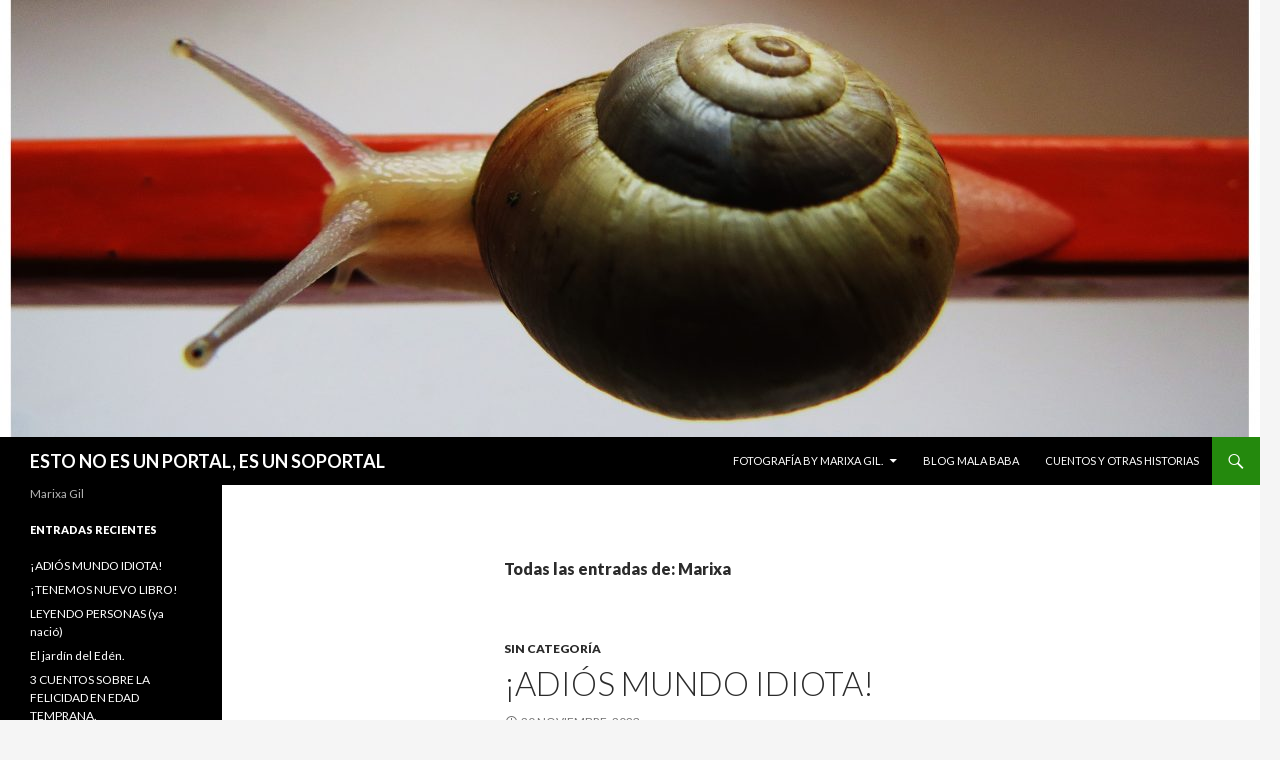

--- FILE ---
content_type: text/html; charset=UTF-8
request_url: https://www.marixa.com/wp/?author=1
body_size: 20686
content:
<!DOCTYPE html>
<!--[if IE 7]>
<html class="ie ie7" lang="es">
<![endif]-->
<!--[if IE 8]>
<html class="ie ie8" lang="es">
<![endif]-->
<!--[if !(IE 7) & !(IE 8)]><!-->
<html lang="es">
<!--<![endif]-->
<head>
	<meta charset="UTF-8">
	<meta name="viewport" content="width=device-width">
	<title>Marixa | ESTO NO ES UN PORTAL, ES UN SOPORTAL</title>
	<link rel="profile" href="http://gmpg.org/xfn/11">
	<link rel="pingback" href="https://www.marixa.com/wp/xmlrpc.php">
	<!--[if lt IE 9]>
	<script src="https://www.marixa.com/wp/wp-content/themes/twentyfourteen/js/html5.js"></script>
	<![endif]-->
	<meta name='robots' content='max-image-preview:large' />
<link rel='dns-prefetch' href='//fonts.googleapis.com' />
<link rel="alternate" type="application/rss+xml" title="ESTO NO ES UN PORTAL, ES UN SOPORTAL &raquo; Feed" href="https://www.marixa.com/wp/?feed=rss2" />
<link rel="alternate" type="application/rss+xml" title="ESTO NO ES UN PORTAL, ES UN SOPORTAL &raquo; Feed de los comentarios" href="https://www.marixa.com/wp/?feed=comments-rss2" />
<link rel="alternate" type="application/rss+xml" title="ESTO NO ES UN PORTAL, ES UN SOPORTAL &raquo; Feed de entradas de Marixa" href="https://www.marixa.com/wp/?feed=rss2&#038;author=1" />
<script type="text/javascript">
window._wpemojiSettings = {"baseUrl":"https:\/\/s.w.org\/images\/core\/emoji\/14.0.0\/72x72\/","ext":".png","svgUrl":"https:\/\/s.w.org\/images\/core\/emoji\/14.0.0\/svg\/","svgExt":".svg","source":{"concatemoji":"https:\/\/www.marixa.com\/wp\/wp-includes\/js\/wp-emoji-release.min.js?ver=6.3.7"}};
/*! This file is auto-generated */
!function(i,n){var o,s,e;function c(e){try{var t={supportTests:e,timestamp:(new Date).valueOf()};sessionStorage.setItem(o,JSON.stringify(t))}catch(e){}}function p(e,t,n){e.clearRect(0,0,e.canvas.width,e.canvas.height),e.fillText(t,0,0);var t=new Uint32Array(e.getImageData(0,0,e.canvas.width,e.canvas.height).data),r=(e.clearRect(0,0,e.canvas.width,e.canvas.height),e.fillText(n,0,0),new Uint32Array(e.getImageData(0,0,e.canvas.width,e.canvas.height).data));return t.every(function(e,t){return e===r[t]})}function u(e,t,n){switch(t){case"flag":return n(e,"\ud83c\udff3\ufe0f\u200d\u26a7\ufe0f","\ud83c\udff3\ufe0f\u200b\u26a7\ufe0f")?!1:!n(e,"\ud83c\uddfa\ud83c\uddf3","\ud83c\uddfa\u200b\ud83c\uddf3")&&!n(e,"\ud83c\udff4\udb40\udc67\udb40\udc62\udb40\udc65\udb40\udc6e\udb40\udc67\udb40\udc7f","\ud83c\udff4\u200b\udb40\udc67\u200b\udb40\udc62\u200b\udb40\udc65\u200b\udb40\udc6e\u200b\udb40\udc67\u200b\udb40\udc7f");case"emoji":return!n(e,"\ud83e\udef1\ud83c\udffb\u200d\ud83e\udef2\ud83c\udfff","\ud83e\udef1\ud83c\udffb\u200b\ud83e\udef2\ud83c\udfff")}return!1}function f(e,t,n){var r="undefined"!=typeof WorkerGlobalScope&&self instanceof WorkerGlobalScope?new OffscreenCanvas(300,150):i.createElement("canvas"),a=r.getContext("2d",{willReadFrequently:!0}),o=(a.textBaseline="top",a.font="600 32px Arial",{});return e.forEach(function(e){o[e]=t(a,e,n)}),o}function t(e){var t=i.createElement("script");t.src=e,t.defer=!0,i.head.appendChild(t)}"undefined"!=typeof Promise&&(o="wpEmojiSettingsSupports",s=["flag","emoji"],n.supports={everything:!0,everythingExceptFlag:!0},e=new Promise(function(e){i.addEventListener("DOMContentLoaded",e,{once:!0})}),new Promise(function(t){var n=function(){try{var e=JSON.parse(sessionStorage.getItem(o));if("object"==typeof e&&"number"==typeof e.timestamp&&(new Date).valueOf()<e.timestamp+604800&&"object"==typeof e.supportTests)return e.supportTests}catch(e){}return null}();if(!n){if("undefined"!=typeof Worker&&"undefined"!=typeof OffscreenCanvas&&"undefined"!=typeof URL&&URL.createObjectURL&&"undefined"!=typeof Blob)try{var e="postMessage("+f.toString()+"("+[JSON.stringify(s),u.toString(),p.toString()].join(",")+"));",r=new Blob([e],{type:"text/javascript"}),a=new Worker(URL.createObjectURL(r),{name:"wpTestEmojiSupports"});return void(a.onmessage=function(e){c(n=e.data),a.terminate(),t(n)})}catch(e){}c(n=f(s,u,p))}t(n)}).then(function(e){for(var t in e)n.supports[t]=e[t],n.supports.everything=n.supports.everything&&n.supports[t],"flag"!==t&&(n.supports.everythingExceptFlag=n.supports.everythingExceptFlag&&n.supports[t]);n.supports.everythingExceptFlag=n.supports.everythingExceptFlag&&!n.supports.flag,n.DOMReady=!1,n.readyCallback=function(){n.DOMReady=!0}}).then(function(){return e}).then(function(){var e;n.supports.everything||(n.readyCallback(),(e=n.source||{}).concatemoji?t(e.concatemoji):e.wpemoji&&e.twemoji&&(t(e.twemoji),t(e.wpemoji)))}))}((window,document),window._wpemojiSettings);
</script>
<style type="text/css">
img.wp-smiley,
img.emoji {
	display: inline !important;
	border: none !important;
	box-shadow: none !important;
	height: 1em !important;
	width: 1em !important;
	margin: 0 0.07em !important;
	vertical-align: -0.1em !important;
	background: none !important;
	padding: 0 !important;
}
</style>
	<link rel='stylesheet' id='wp-block-library-css' href='https://www.marixa.com/wp/wp-includes/css/dist/block-library/style.min.css?ver=6.3.7' type='text/css' media='all' />
<style id='classic-theme-styles-inline-css' type='text/css'>
/*! This file is auto-generated */
.wp-block-button__link{color:#fff;background-color:#32373c;border-radius:9999px;box-shadow:none;text-decoration:none;padding:calc(.667em + 2px) calc(1.333em + 2px);font-size:1.125em}.wp-block-file__button{background:#32373c;color:#fff;text-decoration:none}
</style>
<style id='global-styles-inline-css' type='text/css'>
body{--wp--preset--color--black: #000000;--wp--preset--color--cyan-bluish-gray: #abb8c3;--wp--preset--color--white: #ffffff;--wp--preset--color--pale-pink: #f78da7;--wp--preset--color--vivid-red: #cf2e2e;--wp--preset--color--luminous-vivid-orange: #ff6900;--wp--preset--color--luminous-vivid-amber: #fcb900;--wp--preset--color--light-green-cyan: #7bdcb5;--wp--preset--color--vivid-green-cyan: #00d084;--wp--preset--color--pale-cyan-blue: #8ed1fc;--wp--preset--color--vivid-cyan-blue: #0693e3;--wp--preset--color--vivid-purple: #9b51e0;--wp--preset--gradient--vivid-cyan-blue-to-vivid-purple: linear-gradient(135deg,rgba(6,147,227,1) 0%,rgb(155,81,224) 100%);--wp--preset--gradient--light-green-cyan-to-vivid-green-cyan: linear-gradient(135deg,rgb(122,220,180) 0%,rgb(0,208,130) 100%);--wp--preset--gradient--luminous-vivid-amber-to-luminous-vivid-orange: linear-gradient(135deg,rgba(252,185,0,1) 0%,rgba(255,105,0,1) 100%);--wp--preset--gradient--luminous-vivid-orange-to-vivid-red: linear-gradient(135deg,rgba(255,105,0,1) 0%,rgb(207,46,46) 100%);--wp--preset--gradient--very-light-gray-to-cyan-bluish-gray: linear-gradient(135deg,rgb(238,238,238) 0%,rgb(169,184,195) 100%);--wp--preset--gradient--cool-to-warm-spectrum: linear-gradient(135deg,rgb(74,234,220) 0%,rgb(151,120,209) 20%,rgb(207,42,186) 40%,rgb(238,44,130) 60%,rgb(251,105,98) 80%,rgb(254,248,76) 100%);--wp--preset--gradient--blush-light-purple: linear-gradient(135deg,rgb(255,206,236) 0%,rgb(152,150,240) 100%);--wp--preset--gradient--blush-bordeaux: linear-gradient(135deg,rgb(254,205,165) 0%,rgb(254,45,45) 50%,rgb(107,0,62) 100%);--wp--preset--gradient--luminous-dusk: linear-gradient(135deg,rgb(255,203,112) 0%,rgb(199,81,192) 50%,rgb(65,88,208) 100%);--wp--preset--gradient--pale-ocean: linear-gradient(135deg,rgb(255,245,203) 0%,rgb(182,227,212) 50%,rgb(51,167,181) 100%);--wp--preset--gradient--electric-grass: linear-gradient(135deg,rgb(202,248,128) 0%,rgb(113,206,126) 100%);--wp--preset--gradient--midnight: linear-gradient(135deg,rgb(2,3,129) 0%,rgb(40,116,252) 100%);--wp--preset--font-size--small: 13px;--wp--preset--font-size--medium: 20px;--wp--preset--font-size--large: 36px;--wp--preset--font-size--x-large: 42px;--wp--preset--spacing--20: 0.44rem;--wp--preset--spacing--30: 0.67rem;--wp--preset--spacing--40: 1rem;--wp--preset--spacing--50: 1.5rem;--wp--preset--spacing--60: 2.25rem;--wp--preset--spacing--70: 3.38rem;--wp--preset--spacing--80: 5.06rem;--wp--preset--shadow--natural: 6px 6px 9px rgba(0, 0, 0, 0.2);--wp--preset--shadow--deep: 12px 12px 50px rgba(0, 0, 0, 0.4);--wp--preset--shadow--sharp: 6px 6px 0px rgba(0, 0, 0, 0.2);--wp--preset--shadow--outlined: 6px 6px 0px -3px rgba(255, 255, 255, 1), 6px 6px rgba(0, 0, 0, 1);--wp--preset--shadow--crisp: 6px 6px 0px rgba(0, 0, 0, 1);}:where(.is-layout-flex){gap: 0.5em;}:where(.is-layout-grid){gap: 0.5em;}body .is-layout-flow > .alignleft{float: left;margin-inline-start: 0;margin-inline-end: 2em;}body .is-layout-flow > .alignright{float: right;margin-inline-start: 2em;margin-inline-end: 0;}body .is-layout-flow > .aligncenter{margin-left: auto !important;margin-right: auto !important;}body .is-layout-constrained > .alignleft{float: left;margin-inline-start: 0;margin-inline-end: 2em;}body .is-layout-constrained > .alignright{float: right;margin-inline-start: 2em;margin-inline-end: 0;}body .is-layout-constrained > .aligncenter{margin-left: auto !important;margin-right: auto !important;}body .is-layout-constrained > :where(:not(.alignleft):not(.alignright):not(.alignfull)){max-width: var(--wp--style--global--content-size);margin-left: auto !important;margin-right: auto !important;}body .is-layout-constrained > .alignwide{max-width: var(--wp--style--global--wide-size);}body .is-layout-flex{display: flex;}body .is-layout-flex{flex-wrap: wrap;align-items: center;}body .is-layout-flex > *{margin: 0;}body .is-layout-grid{display: grid;}body .is-layout-grid > *{margin: 0;}:where(.wp-block-columns.is-layout-flex){gap: 2em;}:where(.wp-block-columns.is-layout-grid){gap: 2em;}:where(.wp-block-post-template.is-layout-flex){gap: 1.25em;}:where(.wp-block-post-template.is-layout-grid){gap: 1.25em;}.has-black-color{color: var(--wp--preset--color--black) !important;}.has-cyan-bluish-gray-color{color: var(--wp--preset--color--cyan-bluish-gray) !important;}.has-white-color{color: var(--wp--preset--color--white) !important;}.has-pale-pink-color{color: var(--wp--preset--color--pale-pink) !important;}.has-vivid-red-color{color: var(--wp--preset--color--vivid-red) !important;}.has-luminous-vivid-orange-color{color: var(--wp--preset--color--luminous-vivid-orange) !important;}.has-luminous-vivid-amber-color{color: var(--wp--preset--color--luminous-vivid-amber) !important;}.has-light-green-cyan-color{color: var(--wp--preset--color--light-green-cyan) !important;}.has-vivid-green-cyan-color{color: var(--wp--preset--color--vivid-green-cyan) !important;}.has-pale-cyan-blue-color{color: var(--wp--preset--color--pale-cyan-blue) !important;}.has-vivid-cyan-blue-color{color: var(--wp--preset--color--vivid-cyan-blue) !important;}.has-vivid-purple-color{color: var(--wp--preset--color--vivid-purple) !important;}.has-black-background-color{background-color: var(--wp--preset--color--black) !important;}.has-cyan-bluish-gray-background-color{background-color: var(--wp--preset--color--cyan-bluish-gray) !important;}.has-white-background-color{background-color: var(--wp--preset--color--white) !important;}.has-pale-pink-background-color{background-color: var(--wp--preset--color--pale-pink) !important;}.has-vivid-red-background-color{background-color: var(--wp--preset--color--vivid-red) !important;}.has-luminous-vivid-orange-background-color{background-color: var(--wp--preset--color--luminous-vivid-orange) !important;}.has-luminous-vivid-amber-background-color{background-color: var(--wp--preset--color--luminous-vivid-amber) !important;}.has-light-green-cyan-background-color{background-color: var(--wp--preset--color--light-green-cyan) !important;}.has-vivid-green-cyan-background-color{background-color: var(--wp--preset--color--vivid-green-cyan) !important;}.has-pale-cyan-blue-background-color{background-color: var(--wp--preset--color--pale-cyan-blue) !important;}.has-vivid-cyan-blue-background-color{background-color: var(--wp--preset--color--vivid-cyan-blue) !important;}.has-vivid-purple-background-color{background-color: var(--wp--preset--color--vivid-purple) !important;}.has-black-border-color{border-color: var(--wp--preset--color--black) !important;}.has-cyan-bluish-gray-border-color{border-color: var(--wp--preset--color--cyan-bluish-gray) !important;}.has-white-border-color{border-color: var(--wp--preset--color--white) !important;}.has-pale-pink-border-color{border-color: var(--wp--preset--color--pale-pink) !important;}.has-vivid-red-border-color{border-color: var(--wp--preset--color--vivid-red) !important;}.has-luminous-vivid-orange-border-color{border-color: var(--wp--preset--color--luminous-vivid-orange) !important;}.has-luminous-vivid-amber-border-color{border-color: var(--wp--preset--color--luminous-vivid-amber) !important;}.has-light-green-cyan-border-color{border-color: var(--wp--preset--color--light-green-cyan) !important;}.has-vivid-green-cyan-border-color{border-color: var(--wp--preset--color--vivid-green-cyan) !important;}.has-pale-cyan-blue-border-color{border-color: var(--wp--preset--color--pale-cyan-blue) !important;}.has-vivid-cyan-blue-border-color{border-color: var(--wp--preset--color--vivid-cyan-blue) !important;}.has-vivid-purple-border-color{border-color: var(--wp--preset--color--vivid-purple) !important;}.has-vivid-cyan-blue-to-vivid-purple-gradient-background{background: var(--wp--preset--gradient--vivid-cyan-blue-to-vivid-purple) !important;}.has-light-green-cyan-to-vivid-green-cyan-gradient-background{background: var(--wp--preset--gradient--light-green-cyan-to-vivid-green-cyan) !important;}.has-luminous-vivid-amber-to-luminous-vivid-orange-gradient-background{background: var(--wp--preset--gradient--luminous-vivid-amber-to-luminous-vivid-orange) !important;}.has-luminous-vivid-orange-to-vivid-red-gradient-background{background: var(--wp--preset--gradient--luminous-vivid-orange-to-vivid-red) !important;}.has-very-light-gray-to-cyan-bluish-gray-gradient-background{background: var(--wp--preset--gradient--very-light-gray-to-cyan-bluish-gray) !important;}.has-cool-to-warm-spectrum-gradient-background{background: var(--wp--preset--gradient--cool-to-warm-spectrum) !important;}.has-blush-light-purple-gradient-background{background: var(--wp--preset--gradient--blush-light-purple) !important;}.has-blush-bordeaux-gradient-background{background: var(--wp--preset--gradient--blush-bordeaux) !important;}.has-luminous-dusk-gradient-background{background: var(--wp--preset--gradient--luminous-dusk) !important;}.has-pale-ocean-gradient-background{background: var(--wp--preset--gradient--pale-ocean) !important;}.has-electric-grass-gradient-background{background: var(--wp--preset--gradient--electric-grass) !important;}.has-midnight-gradient-background{background: var(--wp--preset--gradient--midnight) !important;}.has-small-font-size{font-size: var(--wp--preset--font-size--small) !important;}.has-medium-font-size{font-size: var(--wp--preset--font-size--medium) !important;}.has-large-font-size{font-size: var(--wp--preset--font-size--large) !important;}.has-x-large-font-size{font-size: var(--wp--preset--font-size--x-large) !important;}
.wp-block-navigation a:where(:not(.wp-element-button)){color: inherit;}
:where(.wp-block-post-template.is-layout-flex){gap: 1.25em;}:where(.wp-block-post-template.is-layout-grid){gap: 1.25em;}
:where(.wp-block-columns.is-layout-flex){gap: 2em;}:where(.wp-block-columns.is-layout-grid){gap: 2em;}
.wp-block-pullquote{font-size: 1.5em;line-height: 1.6;}
</style>
<link rel='stylesheet' id='twentyfourteen-lato-css' href='https://fonts.googleapis.com/css?family=Lato%3A300%2C400%2C700%2C900%2C300italic%2C400italic%2C700italic&#038;subset=latin%2Clatin-ext' type='text/css' media='all' />
<link rel='stylesheet' id='genericons-css' href='https://www.marixa.com/wp/wp-content/themes/twentyfourteen/genericons/genericons.css?ver=3.0.3' type='text/css' media='all' />
<link rel='stylesheet' id='twentyfourteen-style-css' href='https://www.marixa.com/wp/wp-content/themes/twentyfourteen/style.css?ver=6.3.7' type='text/css' media='all' />
<!--[if lt IE 9]>
<link rel='stylesheet' id='twentyfourteen-ie-css' href='https://www.marixa.com/wp/wp-content/themes/twentyfourteen/css/ie.css?ver=20131205' type='text/css' media='all' />
<![endif]-->
<script type='text/javascript' src='https://www.marixa.com/wp/wp-includes/js/jquery/jquery.min.js?ver=3.7.0' id='jquery-core-js'></script>
<script type='text/javascript' src='https://www.marixa.com/wp/wp-includes/js/jquery/jquery-migrate.min.js?ver=3.4.1' id='jquery-migrate-js'></script>
<link rel="https://api.w.org/" href="https://www.marixa.com/wp/index.php?rest_route=/" /><link rel="alternate" type="application/json" href="https://www.marixa.com/wp/index.php?rest_route=/wp/v2/users/1" /><link rel="EditURI" type="application/rsd+xml" title="RSD" href="https://www.marixa.com/wp/xmlrpc.php?rsd" />
<meta name="generator" content="WordPress 6.3.7" />
<style type="text/css">.recentcomments a{display:inline !important;padding:0 !important;margin:0 !important;}</style></head>

<body class="archive author author-admin author-1 header-image list-view full-width">
<div id="page" class="hfeed site">
		<div id="site-header">
		<a href="https://www.marixa.com/wp/" rel="home">
			<img src="https://www.marixa.com/wp/wp-content/uploads/2016/02/cropped-IMG_0464-1.jpg" width="1260" height="437" alt="ESTO NO ES UN PORTAL, ES UN SOPORTAL">
		</a>
	</div>
	
	<header id="masthead" class="site-header" role="banner">
		<div class="header-main">
			<h1 class="site-title"><a href="https://www.marixa.com/wp/" rel="home">ESTO NO ES UN PORTAL, ES UN SOPORTAL</a></h1>

			<div class="search-toggle">
				<a href="#search-container" class="screen-reader-text" aria-expanded="false" aria-controls="search-container">Buscar</a>
			</div>

			<nav id="primary-navigation" class="site-navigation primary-navigation" role="navigation">
				<button class="menu-toggle">Menú principal</button>
				<a class="screen-reader-text skip-link" href="#content">Saltar al contenido</a>
				<div class="menu-para-no-perderse-container"><ul id="primary-menu" class="nav-menu"><li id="menu-item-721" class="menu-item menu-item-type-taxonomy menu-item-object-category menu-item-has-children menu-item-721"><a href="https://www.marixa.com/wp/?cat=12">FOTOGRAFÍA by Marixa Gil.</a>
<ul class="sub-menu">
	<li id="menu-item-13" class="menu-item menu-item-type-post_type menu-item-object-page menu-item-13"><a href="https://www.marixa.com/wp/?page_id=10">Si quieres ocultar algo&#8230; ¡Ponlo a la vista de todos!</a></li>
</ul>
</li>
<li id="menu-item-722" class="menu-item menu-item-type-taxonomy menu-item-object-category menu-item-722"><a href="https://www.marixa.com/wp/?cat=10">BLOG MALA BABA</a></li>
<li id="menu-item-723" class="menu-item menu-item-type-taxonomy menu-item-object-category menu-item-723"><a href="https://www.marixa.com/wp/?cat=5">Cuentos y otras historias</a></li>
</ul></div>			</nav>
		</div>

		<div id="search-container" class="search-box-wrapper hide">
			<div class="search-box">
				<form role="search" method="get" class="search-form" action="https://www.marixa.com/wp/">
				<label>
					<span class="screen-reader-text">Buscar:</span>
					<input type="search" class="search-field" placeholder="Buscar &hellip;" value="" name="s" />
				</label>
				<input type="submit" class="search-submit" value="Buscar" />
			</form>			</div>
		</div>
	</header><!-- #masthead -->

	<div id="main" class="site-main">

	<section id="primary" class="content-area">
		<div id="content" class="site-content" role="main">

			
			<header class="archive-header">
				<h1 class="archive-title">
					Todas las entradas de:  Marixa				</h1>
							</header><!-- .archive-header -->

			
<article id="post-946" class="post-946 post type-post status-publish format-standard hentry category-sin-categoria">
	
	<header class="entry-header">
				<div class="entry-meta">
			<span class="cat-links"><a href="https://www.marixa.com/wp/?cat=1" rel="category">Sin categoría</a></span>
		</div>
		<h1 class="entry-title"><a href="https://www.marixa.com/wp/?p=946" rel="bookmark">¡ADIÓS MUNDO IDIOTA!</a></h1>
		<div class="entry-meta">
			<span class="entry-date"><a href="https://www.marixa.com/wp/?p=946" rel="bookmark"><time class="entry-date" datetime="2023-11-20T18:28:13+00:00">20 noviembre, 2023</time></a></span> <span class="byline"><span class="author vcard"><a class="url fn n" href="https://www.marixa.com/wp/?author=1" rel="author">Marixa</a></span></span>		</div><!-- .entry-meta -->
	</header><!-- .entry-header -->

		<div class="entry-content">
		
<p>Nueva novela, 2023</p>



<p class="has-medium-font-size">¿Qué ocurre cuando una mañana decides suicidarte y lo consigues a medias? ¿Qué hace el destino cuando sacas a pasear al perro y te encuentras con un suicida? ¿Qué cambios das a tu vida para que sea una epifanía?<br>Esta historia es la de un grupo de personas que quedan conectados por un suceso que es un prodigio, que les unirá haciendo que todo a su alrededor cambie.<br>Altea ya no será la misma.<br>Alguna coincidencia con la realidad es pura casualidad, pero si quieres, puedes venir e ir descubriendo los lugares, los que existen y los que quedan por revelar.</p>



<p>¿Qué voy a decir de algo que hice con ilusión? pues que es un libro para entretener, para ver que se puede cambiar y siempre a mejor. Es una aventura que ocurre en mí pueblo, Altea, dónde lo mágico se hace cotidiano y no para dejar de serlo, más bien acompañar la vida de estos personajes. </p>



<p>Empieza con una consecuencia, una de las muchas que da la soledad, y ocurre un prodigio de todo inesperado; continúa con un empuje, un saltar barreras y desde ahí, todo corre y les hace cambiar y sobre todo, dejan de estar solos para unirse en algo que será grande, muy grande. </p>



<p>Lo podéis encontrar en la librería BOU, al lado de la Casa de Cultura, aquí en Altea y si estás cerca puedes animarte a venir a la presentación que será el día 1 de diciembre a las 19,30 h. en el Pepos Café, en Tapó de la Llimera, 1, también aquí, en el pueblo. Estaremos encantados si venís. </p>



<p>También se vende en Amazon, en dos versiones, papel o Kindle, en éste formato se puede leer algún capítulo inicial. Os dejo la dirección por si estáis interesados, si clicáis en la imagen os lleva a la web. </p>



<p></p>



<p><a href="https://www.amazon.es/%C2%A1ADI%C3%93S-MUNDO-IDIOTA-Marixa-Gil/dp/B0CFCJ693L">https://www.amazon.es/%C2%A1ADI%C3%93S-MUNDO-IDIOTA-Marixa-Gil/dp/B0CFCJ693L</a></p>
	</div><!-- .entry-content -->
	
	</article><!-- #post-## -->

<article id="post-942" class="post-942 post type-post status-publish format-standard hentry category-sin-categoria">
	
	<header class="entry-header">
				<div class="entry-meta">
			<span class="cat-links"><a href="https://www.marixa.com/wp/?cat=1" rel="category">Sin categoría</a></span>
		</div>
		<h1 class="entry-title"><a href="https://www.marixa.com/wp/?p=942" rel="bookmark">¡TENEMOS NUEVO LIBRO!</a></h1>
		<div class="entry-meta">
			<span class="entry-date"><a href="https://www.marixa.com/wp/?p=942" rel="bookmark"><time class="entry-date" datetime="2023-11-20T18:12:53+00:00">20 noviembre, 2023</time></a></span> <span class="byline"><span class="author vcard"><a class="url fn n" href="https://www.marixa.com/wp/?author=1" rel="author">Marixa</a></span></span>		</div><!-- .entry-meta -->
	</header><!-- .entry-header -->

		<div class="entry-content">
		
<p>¡ADIÓS MUNDO IDIOTA! </p>



<figure class="wp-block-image size-large"><a href="https://www.marixa.com/wp/wp-content/uploads/2023/11/adiosportada2-copia-copia.jpg"><img decoding="async" fetchpriority="high" width="689" height="1024" src="https://www.marixa.com/wp/wp-content/uploads/2023/11/adiosportada2-copia-copia-689x1024.jpg" alt="" class="wp-image-944" srcset="https://www.marixa.com/wp/wp-content/uploads/2023/11/adiosportada2-copia-copia-689x1024.jpg 689w, https://www.marixa.com/wp/wp-content/uploads/2023/11/adiosportada2-copia-copia-202x300.jpg 202w, https://www.marixa.com/wp/wp-content/uploads/2023/11/adiosportada2-copia-copia.jpg 713w" sizes="(max-width: 689px) 100vw, 689px" /></a></figure>
	</div><!-- .entry-content -->
	
	</article><!-- #post-## -->

<article id="post-934" class="post-934 post type-post status-publish format-standard hentry category-sin-categoria">
	
	<header class="entry-header">
				<div class="entry-meta">
			<span class="cat-links"><a href="https://www.marixa.com/wp/?cat=1" rel="category">Sin categoría</a></span>
		</div>
		<h1 class="entry-title"><a href="https://www.marixa.com/wp/?p=934" rel="bookmark">LEYENDO PERSONAS (ya nació)</a></h1>
		<div class="entry-meta">
			<span class="entry-date"><a href="https://www.marixa.com/wp/?p=934" rel="bookmark"><time class="entry-date" datetime="2022-11-19T08:48:20+00:00">19 noviembre, 2022</time></a></span> <span class="byline"><span class="author vcard"><a class="url fn n" href="https://www.marixa.com/wp/?author=1" rel="author">Marixa</a></span></span>		</div><!-- .entry-meta -->
	</header><!-- .entry-header -->

		<div class="entry-content">
		
<p>Y los relatos, se agruparon, releyeron y se hicieron libro. </p>



<p>Leyendo Personas es un recopilatorio de treinta y tres relatos con historias de vida. Las protagonistas son mujeres a las que he &#8220;leído&#8221; mientras me tomaba un café. Algunas son un poco inquietantes, la lucha siempre lo es, pero a pesar de las adversidades, todas tienen el empuje, la fuerza, todas intentan salir adelante. Son poderosas las mujeres.  </p>



<figure class="wp-block-embed-amazon-kindle wp-block-embed is-type-rich is-provider-amazon"><div class="wp-block-embed__wrapper">
<iframe title="LEYENDO PERSONAS" type="text/html" width="474" height="550" frameborder="0" allowfullscreen style="max-width:100%" src="https://leer.amazon.es/kp/card?preview=inline&#038;linkCode=kpd&#038;ref_=k4w_oembed_WY4rquZCwKxIdj&#038;asin=B0BM3VQD7L&#038;tag=kpembed-20"></iframe>
</div><figcaption>Se puede adquirir en el modo que más te guste. Muchas gracias. </figcaption></figure>
	</div><!-- .entry-content -->
	
	</article><!-- #post-## -->

<article id="post-931" class="post-931 post type-post status-publish format-standard hentry category-casi-na">
	
	<header class="entry-header">
				<div class="entry-meta">
			<span class="cat-links"><a href="https://www.marixa.com/wp/?cat=9" rel="category">casi ná.</a></span>
		</div>
		<h1 class="entry-title"><a href="https://www.marixa.com/wp/?p=931" rel="bookmark">El jardín del Edén.</a></h1>
		<div class="entry-meta">
			<span class="entry-date"><a href="https://www.marixa.com/wp/?p=931" rel="bookmark"><time class="entry-date" datetime="2022-05-15T16:55:01+00:00">15 mayo, 2022</time></a></span> <span class="byline"><span class="author vcard"><a class="url fn n" href="https://www.marixa.com/wp/?author=1" rel="author">Marixa</a></span></span>		</div><!-- .entry-meta -->
	</header><!-- .entry-header -->

		<div class="entry-content">
		
<p>Recuerdo los días en que pasaba por delante de una verja.
Esquivaba algunas puntas que se rompieron y como cuchillos marcaban los brazos
o rasgaban las ropas de los despistados. Nunca me apeteció entrar en el solar
baldío, lleno como estaba de escombros, sin mayor estética que la de un
abandono. </p>



<p>Un día antes de navidad, alguien puso unas telas roídas,
dejó de interesarme el hueco. Alguien había ido rematando los rotos y ya no
parecía un invernadero del temido Tétanos. </p>



<p>Pasó el triste invierno y en la primavera, el caminó se
iluminó de olor, aquel espacio, ahora protegido, empezaba a ser un deseo. </p>



<p>Una tarde, antes de las tres, busqué un hueco por donde
colarme. La entrada cerrada con un alambre no daba invitaciones, me costó, me
rasgué, le vi los ojos al veneno, pero no me importaba nada, mi saliva siempre
tuvo poderes curativos, mientras me cantará el &#8220;Curita Sana&#8221; </p>



<p>Allí, al otro lado, reventando por la explosión&#8230; miles de
flores alfombraban un espacio donde las viejas vigas y los ladrillos rotos
habían pasado a ser parte del jardín del Edén entre basuras. Nunca supe quien
lo hizo, ni si se hizo solo, como un enfado al abandono. </p>



<p>Esa tarde el colegio estaba detrás de una verja oxidada,
desconocida aula, sin más maestro que el olor; la bronca del ciego, al día
siguiente, estaba asegurada.</p>
	</div><!-- .entry-content -->
	
	</article><!-- #post-## -->

<article id="post-918" class="post-918 post type-post status-publish format-standard hentry category-cortos">
	
	<header class="entry-header">
				<div class="entry-meta">
			<span class="cat-links"><a href="https://www.marixa.com/wp/?cat=7" rel="category">Cortos</a></span>
		</div>
		<h1 class="entry-title"><a href="https://www.marixa.com/wp/?p=918" rel="bookmark">3 CUENTOS SOBRE LA FELICIDAD EN EDAD TEMPRANA.</a></h1>
		<div class="entry-meta">
			<span class="entry-date"><a href="https://www.marixa.com/wp/?p=918" rel="bookmark"><time class="entry-date" datetime="2020-05-18T23:23:59+00:00">18 mayo, 2020</time></a></span> <span class="byline"><span class="author vcard"><a class="url fn n" href="https://www.marixa.com/wp/?author=1" rel="author">Marixa</a></span></span>		</div><!-- .entry-meta -->
	</header><!-- .entry-header -->

		<div class="entry-content">
		
<p>Voy a escribir un cuento para niños&#8230;<br>Título: LA FELICIDAD ESTABA EN EL INTERIOR 1.0<br>Erase una vez un niño que abrió los ojos. Vio lo que había a su alrededor&#8230; el sudor de su padre, las bragas de su madre, la ley o el cielo contaminado&#8230; Sintió miedo y se murió.<br>Fin. </p>



<p>Voy a escribir un cuento para niños&#8230;<br>Título: LA FELICIDAD ESTABA EN EL INTERIOR 1.1<br>Erase una vez un niño que no abrió los ojos. No vio lo que había a su alrededor&#8230; el candor de su padre, las ganas de su madre, la leyenda o el cielo iluminado&#8230; Sintió miedo y se despertó. <br>Fin. </p>



<p> Voy a escribir un cuento para niños&#8230;<br>Título: LA FELICIDAD ESTABA EN EL INTERIOR 1.2<br>Erase una vez un montón de niños, que no abrieron los ojos. No vieron lo que había a su alrededor&#8230; el candor de todos los padres, menos uno, aquel que sudaba: las ganas de las madres que tenían bragas, la leyenda de las leyes o el cielo iluminado, casi de color naranja por la contaminación&#8230; Sintieron miedo y unos despertaron; no todos tuvieron a bien, los más revolucionarios ya estaban muertos antes de nacer.<br>Fin. </p>
	</div><!-- .entry-content -->
	
	</article><!-- #post-## -->

<article id="post-859" class="post-859 post type-post status-publish format-standard hentry category-fotografia-by-marixa-gil category-sin-categoria">
	
	<header class="entry-header">
				<div class="entry-meta">
			<span class="cat-links"><a href="https://www.marixa.com/wp/?cat=12" rel="category">FOTOGRAFÍA by Marixa Gil.</a>, <a href="https://www.marixa.com/wp/?cat=1" rel="category">Sin categoría</a></span>
		</div>
		<h1 class="entry-title"><a href="https://www.marixa.com/wp/?p=859" rel="bookmark">FOTOGRAFÍAS ALTEA by MARIXA GIL</a></h1>
		<div class="entry-meta">
			<span class="entry-date"><a href="https://www.marixa.com/wp/?p=859" rel="bookmark"><time class="entry-date" datetime="2019-01-15T00:27:52+00:00">15 enero, 2019</time></a></span> <span class="byline"><span class="author vcard"><a class="url fn n" href="https://www.marixa.com/wp/?author=1" rel="author">Marixa</a></span></span>		</div><!-- .entry-meta -->
	</header><!-- .entry-header -->

		<div class="entry-content">
		
<figure class="wp-block-image"><img decoding="async" width="1024" height="768" src="http://www.marixa.com/wp/wp-content/uploads/2019/01/12-1024x768.jpg" alt="" class="wp-image-860" srcset="https://www.marixa.com/wp/wp-content/uploads/2019/01/12-1024x768.jpg 1024w, https://www.marixa.com/wp/wp-content/uploads/2019/01/12-300x225.jpg 300w, https://www.marixa.com/wp/wp-content/uploads/2019/01/12-768x576.jpg 768w" sizes="(max-width: 1024px) 100vw, 1024px" /><figcaption>En el elemento dulce. Madre e hija posan. <br><br></figcaption></figure>



<figure class="wp-block-image"><img decoding="async" loading="lazy" width="1024" height="683" src="http://www.marixa.com/wp/wp-content/uploads/2019/01/altea31-1024x683.jpg" alt="Cuando las nubes bajan a ser mar..." class="wp-image-861" srcset="https://www.marixa.com/wp/wp-content/uploads/2019/01/altea31-1024x683.jpg 1024w, https://www.marixa.com/wp/wp-content/uploads/2019/01/altea31-300x200.jpg 300w, https://www.marixa.com/wp/wp-content/uploads/2019/01/altea31-768x512.jpg 768w" sizes="(max-width: 1024px) 100vw, 1024px" /><figcaption>Cuando las nubes bajan a ser mar…</figcaption></figure>



<figure class="wp-block-image"><img decoding="async" loading="lazy" width="1024" height="683" src="http://www.marixa.com/wp/wp-content/uploads/2019/01/DSCN3245-1024x683.jpg" alt=" Las piedras no paran al mar." class="wp-image-862" srcset="https://www.marixa.com/wp/wp-content/uploads/2019/01/DSCN3245-1024x683.jpg 1024w, https://www.marixa.com/wp/wp-content/uploads/2019/01/DSCN3245-300x200.jpg 300w, https://www.marixa.com/wp/wp-content/uploads/2019/01/DSCN3245-768x512.jpg 768w" sizes="(max-width: 1024px) 100vw, 1024px" /><figcaption>Las piedras no paran al mar.</figcaption></figure>



<figure class="wp-block-image"><img decoding="async" loading="lazy" width="1024" height="683" src="http://www.marixa.com/wp/wp-content/uploads/2019/01/DSCN6961-1024x683.jpg" alt="¿Y tu que mar miras?" class="wp-image-863" srcset="https://www.marixa.com/wp/wp-content/uploads/2019/01/DSCN6961-1024x683.jpg 1024w, https://www.marixa.com/wp/wp-content/uploads/2019/01/DSCN6961-300x200.jpg 300w, https://www.marixa.com/wp/wp-content/uploads/2019/01/DSCN6961-768x512.jpg 768w" sizes="(max-width: 1024px) 100vw, 1024px" /><figcaption>¿Y tu que mar miras?</figcaption></figure>



<figure class="wp-block-image"><img decoding="async" loading="lazy" width="1024" height="575" src="http://www.marixa.com/wp/wp-content/uploads/2019/01/10362812_10204485895214023_958418144625798499_o-1024x575.jpg" alt="Los caminos de luna." class="wp-image-864" srcset="https://www.marixa.com/wp/wp-content/uploads/2019/01/10362812_10204485895214023_958418144625798499_o-1024x575.jpg 1024w, https://www.marixa.com/wp/wp-content/uploads/2019/01/10362812_10204485895214023_958418144625798499_o-300x168.jpg 300w, https://www.marixa.com/wp/wp-content/uploads/2019/01/10362812_10204485895214023_958418144625798499_o-768x431.jpg 768w, https://www.marixa.com/wp/wp-content/uploads/2019/01/10362812_10204485895214023_958418144625798499_o.jpg 2048w" sizes="(max-width: 1024px) 100vw, 1024px" /><figcaption>Los caminos de luna.</figcaption></figure>



<figure class="wp-block-image"><img decoding="async" loading="lazy" width="1024" height="683" src="http://www.marixa.com/wp/wp-content/uploads/2019/01/DSCN4760-1024x683.jpg" alt="Cuando el mar el de oro." class="wp-image-865" srcset="https://www.marixa.com/wp/wp-content/uploads/2019/01/DSCN4760-1024x683.jpg 1024w, https://www.marixa.com/wp/wp-content/uploads/2019/01/DSCN4760-300x200.jpg 300w, https://www.marixa.com/wp/wp-content/uploads/2019/01/DSCN4760-768x512.jpg 768w" sizes="(max-width: 1024px) 100vw, 1024px" /><figcaption>Cuando el mar el de oro.</figcaption></figure>



<figure class="wp-block-image"><img decoding="async" loading="lazy" width="1024" height="683" src="http://www.marixa.com/wp/wp-content/uploads/2019/01/DSCN6048-1024x683.jpg" alt="Amanece" class="wp-image-866" srcset="https://www.marixa.com/wp/wp-content/uploads/2019/01/DSCN6048-1024x683.jpg 1024w, https://www.marixa.com/wp/wp-content/uploads/2019/01/DSCN6048-300x200.jpg 300w, https://www.marixa.com/wp/wp-content/uploads/2019/01/DSCN6048-768x512.jpg 768w" sizes="(max-width: 1024px) 100vw, 1024px" /><figcaption>Amanece</figcaption></figure>



<figure class="wp-block-image"><img decoding="async" loading="lazy" width="1024" height="683" src="http://www.marixa.com/wp/wp-content/uploads/2019/01/DSCN7414-1024x683.jpg" alt="Sin remedio, fotografías." class="wp-image-867" srcset="https://www.marixa.com/wp/wp-content/uploads/2019/01/DSCN7414-1024x683.jpg 1024w, https://www.marixa.com/wp/wp-content/uploads/2019/01/DSCN7414-300x200.jpg 300w, https://www.marixa.com/wp/wp-content/uploads/2019/01/DSCN7414-768x512.jpg 768w" sizes="(max-width: 1024px) 100vw, 1024px" /><figcaption>Sin remedio, fotografías.</figcaption></figure>
	</div><!-- .entry-content -->
	
	</article><!-- #post-## -->

<article id="post-854" class="post-854 post type-post status-publish format-standard hentry category-cortos">
	
	<header class="entry-header">
				<div class="entry-meta">
			<span class="cat-links"><a href="https://www.marixa.com/wp/?cat=7" rel="category">Cortos</a></span>
		</div>
		<h1 class="entry-title"><a href="https://www.marixa.com/wp/?p=854" rel="bookmark">LA SUERTE QUE TENÍA</a></h1>
		<div class="entry-meta">
			<span class="entry-date"><a href="https://www.marixa.com/wp/?p=854" rel="bookmark"><time class="entry-date" datetime="2018-04-03T22:33:15+00:00">3 abril, 2018</time></a></span> <span class="byline"><span class="author vcard"><a class="url fn n" href="https://www.marixa.com/wp/?author=1" rel="author">Marixa</a></span></span>		</div><!-- .entry-meta -->
	</header><!-- .entry-header -->

		<div class="entry-content">
		<p>No se dio cuenta de la suerte que tenía hasta que la fue poniendo en una estantería.<br />
Salía temprano a trabajar y por el camino encontraba un amigo que perdía la sonrisa a cada paso que daba; él la recogía con cuidado, se la guardaba y al pasar por la panadería la dejaba salir. El panadero que se enamoraba cada mañana, cosas del olor del pan recién hecho, la recogía con gusto y no podía menos que agradecer el regalo con un caliente bollo. Se lo daba bien envuelto en un pedazo de tela limpia que se mantenía doblado en su bolsillo hasta acabar en la estantería.<br />
Cada retal era en sí un pedazo de suerte, una suerte regalada por una sonrisa encontrada.<br />
Podría ser que en la fábrica hubiera un triste que antes de fichar ya estaba llorando sus desgracias; un trozo de tela con olor a pan secaba cualquier pena. Otro día era la esquina puntiaguda que limpiaba el exceso de carmín de la secretaria, que nunca era una mancha, solo era un exaltamiento del contento de esta por agradar al jefe, al contable, al peón, siempre queriendo agradar y daban igual los excesos, para eso estaba el paño.<br />
A veces se daba el caso de acabar rojo sangre de un mozalbete que en sus correrías había tenido un percance.<br />
Todas estas suertes acababan en la estantería y contaban las historias más sencillas y a la vez más hermosas.<br />
Los doblaba con cuidado y allí los posaba, dándoles a cada uno un número. Tenía también un pequeño cuadernillo que engordaba cada día con las hojas pardas que sobraban de las piezas que trabajaba y que cuidadosamente cosía y cosía, teniendo ya un grueso volumen que contenía la descripción exacta de cada instante en que se había utilizado el pequeño trozo de tela.<br />
La descripción podía ser del momento en que se había calentado, ahí, guardado en su bolsillo, con el calor de una emoción cualquiera; podía tener bien claro cuándo había perdido la identidad de su olor natural, el del pan recién horneado y había pasado a adquirir el de aquel que se había servido de él. Describía las huellas precisas, la mota de polvo quitada de un ojo bello de un compañero despistado, ese que nunca se protegía porque no era cosa de hombres. La gota de sangre que le hacía ser un poco familia del muchacho, aquel con ese olor a jabón de madre que se va perdiendo a medida que el mundo te atrapa.<br />
El amor, el sudor, la pena, la sangre, el pan, todo esto estaba hilado en aquellos pedazos de telas.<br />
¡Qué buena colección tenía!<br />
Un día se levantó y no tenía que volver a la fábrica. No iba a recibir su sonrisa, ni el bollo de pan envuelto en la impoluta tela. La congoja más grande se encontró, una desconocida hasta entonces. La miró durante días y la odió con todas sus fuerzas. La congoja es mala y traicionera, te engaña siempre que puede, y acecha detrás de cada contratiempo.<br />
Leía sus notas sobre la historia de las telas, las miraba, las doblaba y las volvía a doblar, y no pudo más.<br />
Se le ocurrió unirlas y hacer una buena cuerda con ellas. La usó y encontró la libertad que olía a sonrisa recién horneada, y él mismo acabó envuelto en una tela impoluta.</p>
	</div><!-- .entry-content -->
	
	</article><!-- #post-## -->

<article id="post-845" class="post-845 post type-post status-publish format-standard hentry category-cortos">
	
	<header class="entry-header">
				<div class="entry-meta">
			<span class="cat-links"><a href="https://www.marixa.com/wp/?cat=7" rel="category">Cortos</a></span>
		</div>
		<h1 class="entry-title"><a href="https://www.marixa.com/wp/?p=845" rel="bookmark">ENTENDIENDO A LAS PLANTAS</a></h1>
		<div class="entry-meta">
			<span class="entry-date"><a href="https://www.marixa.com/wp/?p=845" rel="bookmark"><time class="entry-date" datetime="2018-02-03T00:25:03+00:00">3 febrero, 2018</time></a></span> <span class="byline"><span class="author vcard"><a class="url fn n" href="https://www.marixa.com/wp/?author=1" rel="author">Marixa</a></span></span>		</div><!-- .entry-meta -->
	</header><!-- .entry-header -->

		<div class="entry-content">
		<p>Imaginé a las plantas de mi balcón hablando de mí, y no a mis espaldas, lo hacían descaradamente a la cara ¿Y cómo lo sé?<br />
Un día caminando por uno de esos caminos de la sorpresa, uno por el que te metes sin pensar y coincide que reconoces el sol o las cuatro nubes que lo bailan y ese muro te suena familiar, y sigues caminando porque tropezaste con una piedra que te hubiese dado las gracias de haber hablado; ellas, las piedras, aman el roce, es por esto que muchas se ponen en el centro de los caminos para que las toques. Tengo entendido que les da puntos frente a otras piedras y que en el futuro serán las que los arqueólogos toquen en primer lugar. A más roces con ellas, más posibilidades de acabar en un museo, incluso salir en televisión.<br />
El camino se hace angosto, como una cintura estrecha, con algunos árboles que también son lo que son, chismosos, y muchas plantas de distintos tipos.<br />
Dicen que todos los caminos conducen a Roma, pero es falso, hay centenares, miles, de caminos que no conducen a ninguna parte en concreto, que solo son vías que alguien hizo, incluso poniendo solo sus pies ahí por una única vez y esa vez, el caminante se siente seguro, pero no es cosa suya, las plantas, las piedras, colaboran para que esto ocurra.<br />
Hay algo con lo que la propia naturaleza no cuenta, nunca lo calcula cuando ve un caminante. Lo ve, se emociona y lanza mensajes de apartarse y todos corren al mandato porque les encanta que por ahí pasen los humanos, aunque sea uno despistado; no cuentan con que hay un momento en que te gusta parar y sentarte en alguna piedra prominente, o un tronco medio limpio, o quizás en el mismo suelo acolchado por hierbas varias que no den la sensación de que te quieren comer.<br />
Me senté en lo que pude, un buen pedrusco de cabeza plana y limpia.<br />
Estaba en lo que se está cuando caminas por un camino de estos, observando y pensando, y no en lo mío, porque algo tiene el campo que te hace pensar en lo otro, que lo mío siempre está rondando, sea en la ciudad o la playa. En el campo una piensa en lo que observa. En la vida de los viejos árboles que siendo como lo del vaso medio lleno o medio vacío, una piensa en que dan sombra o quitan luz, y ellos ahí perennes, viviendo a cámara lenta el devenir de los días. También pienso en las plantas y el modo que tienen de ir ocupando el espacio.<br />
Hay algunas que se lo montan solas, sin otras compañeras alrededor y otras que se mezclan apoyándose unas con otras, diría que casi es algo erótico en el mundo de la botánica, poco estudiado por otra parte.<br />
Estaba mirando un resquicio por el que el sol entraba de rayo y todo parecía más vivo que por los alrededores, y no sé cómo empecé a escuchar.<br />
Qué raro, pensé que les había escuchado, lo volví a pensar y lo deseé con fuerza, ya sabes, esa forma de desear con muchas ganas y que solo tiene dos caminos, se cumple o no se cumple el deseo, pero que al ser con fuerza tienen más probabilidades de cumplirse y se cumplió. Las escuchaba perfectamente.<br />
Hablaban de mí haciendo conjeturas, que si era muy fea, que si vieja, que si con unas hojas lobuladas estaría mejor&#8230; lo que más me molestó es que no paraban de hacer ruidos desagradables, todo para indicar lo mal que olía.<br />
Había una especialmente desagradable, con un tono de voz muy agudo y molesto. No paraba de insultar, a mí y a los que tenía alrededor. Me agaché a ver quién era y cuando la localicé le quité un par de hojas, me las llevé a la nariz y también hice un gesto de asco. La pobre no olía nada mal, al contrario, tenía un agradable perfume y me enternecí, le pedí perdón por haberle quitado las hojas y le dije que para mí ella olía estupendamente.<br />
Me levanté y en voz alta me excusé de lo mal que olía, del poco cuidado que tenía al caminar y de todo aquello que les hubiese podido hacer en detrimento de su condición.<br />
Una que parecía muy salvaje, así como espigada, me hizo un gesto de esos que de tener mano hubiera sido una peineta. Quizás esto no lo vi, solo lo imaginé.<br />
Sé que las plantas en general están muy enfadadas por el poco respeto que les tenemos, ni se valoran, ni se les tiene en estima. Somos capaces de llamarles &#8220;malas hierbas&#8221; o de encerrarlas en macetas y no digo nada cuando nos las comemos con esa alegría&#8230; Llegará un día que todos sientan que las plantas también son &#8220;personas&#8221; más que nada porque tienen personalidad y desde luego, hablan.<br />
El lenguaje de las plantas es, no es castellano, ni francés, o chino, las plantas hablan con tonos inaudibles para nosotros, y creo que se entienden entre ellas porque hay una red que les une, que por mucho que estén dispersas la tierra les sirve de antena o algo así.<br />
Me fui caminando despacio, mirando al suelo cada vez que ponía el pie y pidiendo perdón todo el rato. Casi agradecí pisar la brea del suelo.<br />
En la carretera iba calibrando todo lo que había escuchado, nada bueno, ni tampoco algo que nos diese una solución. Ellas esperan su momento y llegará, lo cubrirán todo. Los árboles, a pesar de sus proporciones, son menos valorados que las plantas pequeñas, pero también tienen su parcela de poder; creen que su lenguaje está más perfeccionado, porque con las raíces cubren más espacio.<br />
Lo de que nos las comamos les sienta muy mal, ellas no se comen a nadie y crecen igualmente y creen, a ciencia cierta, la de ellas, que el día en que nosotros, los humanos y los animales, empecemos a vivir del sol, del agua y como mucho de la tierra, entonces, solo entonces, seremos dignos de llamarnos naturales y ser parte de la naturaleza misma.<br />
Estoy en el balcón y las escucho. Estas pobres que están secuestradas por mí, se han vuelto cotillas, han aprendido muchas de nuestras costumbres, aunque las entienden muy mal o simplemente no las comprenden. No les he dicho que les percibo en su hablar, pero sé cuándo quieren agua y cuando me he pasado, que no les gusta que esté fría y que las flores que dan son de obligado cumplimiento, que de ser por ellas no lo harían.<br />
“Así, verde, es la vida” dicen de forma habitual, y también que huelo mal&#8230; </p>
	</div><!-- .entry-content -->
	
	</article><!-- #post-## -->

<article id="post-809" class="post-809 post type-post status-publish format-standard hentry category-cuentos-y-otras-historias">
	
	<header class="entry-header">
				<div class="entry-meta">
			<span class="cat-links"><a href="https://www.marixa.com/wp/?cat=5" rel="category">Cuentos y otras historias</a></span>
		</div>
		<h1 class="entry-title"><a href="https://www.marixa.com/wp/?p=809" rel="bookmark">EL CALLEJÓN DEL OLVIDO</a></h1>
		<div class="entry-meta">
			<span class="entry-date"><a href="https://www.marixa.com/wp/?p=809" rel="bookmark"><time class="entry-date" datetime="2017-08-26T23:47:15+00:00">26 agosto, 2017</time></a></span> <span class="byline"><span class="author vcard"><a class="url fn n" href="https://www.marixa.com/wp/?author=1" rel="author">Marixa</a></span></span>		</div><!-- .entry-meta -->
	</header><!-- .entry-header -->

		<div class="entry-content">
		<p>EL CALLEJÓN DEL OLVIDO<br />
No tenía este nombre porque hubiese acontecido un hecho en la antigüedad, era así renombrado por ser esta la realidad de este reducto infecto.<br />
Estaba situado al norte de la población, un lugar donde ni siquiera el verano era capaz de calmar las humedades que lo decoraban, siempre hacía un frío que se te enganchaba al cuerpo y por mucho que quisieras no te lo quitabas de encima hasta bien pasadas unas horas, después de haberte tomado algo caliente o unos vasos de alcohol cualquiera y desde luego, a una milla de ahí.<br />
Recibía este nombre desde el interior de las familias, y estaba prohibido acercarse, ningún muchacho del lugar dejaba que le tentase la hombría el pasar por este lugar, daba igual que alguien te propusiese demostrar la valentía o quedar como un gallina, se quedaban gallinas para siempre porque allí no se podía entrar.<br />
Para hacer un callejón se necesita un par de edificaciones a los lados, aquí las había y no eran especialmente ruinosas; dos viviendas con vecinos normales, gente obrera de la que a veces tenían que ir al auxilio social a por comida o cuando tenían trabajo lo era de sobra y podían organizar fiestas callejeras intempestivas, con bailes y cantos hasta altas horas, pero siempre sin entrar en el callejón.<br />
Las pocas ventanas que daban a él estaban cegadas, nadie las abría jamás y nada había colgado de las cuerdas que, en algún tiempo servían como tendederos de ropa, aquí la ropa se ponía ruinosa, cogiendo un olor a humedad y putrefacción que nadie soportaba.<br />
El callejón del Olvido era un lugar a respetar. No se podía decir que nadie lo utilizase, porque sí se hacía, pero eran personas comidas por la necesidad, por una imperiosa necesidad.<br />
El nombre dado no podía ser más real y cierto, allí se producían casos de verdadero olvido.<br />
Hubo un tiempo en que este lugar era punto de encuentro para los amantes, ahí se escondías de las miradas curiosas y tenían relaciones sexuales sin mayor problema ya que no era recto, tenía cierta forma angular y un par de columnas de la finca de la izquierda que le daba buen cobijo a los que ahí se metían. Muchachos que hacían novillos y llegaban a esconderse en él, gente que vendía cosas ilegales… Incluso una vieja moto destartalada que un vecino dejó con la idea de arreglarla cuando tuviese unas perras.<br />
En esta época no olía tan mal, aunque la humedad ya estaba pendiente de cualquier cosa seca que apareciese, el sol, ni se acercaba a las doce, que es cuando casi nada se puede escapar de su luz.<br />
Un día, al anochecer, llegó la Juana que había quedado con el Manuel. Juana era una muchacha hermosa, por ser joven y estar fresca, y él era un buen chico del barrio, uno que ya empezaba a trabajar y que se veía a sí mismo en la lejanía como un fontanero afamado.<br />
Ella entró rápida, sin mirar atrás, mejor así para no levantar sospechas. Lo buscó en el punto dónde no hacía mucho ya habían sellado el amor &#8220;de para siempre&#8221; que tiene la juventud. Lo vio apoyado en la pared, casi caído. Gritó y corrió a pedir ayuda a los vecinos. Nadie salió, nadie la escuchó o no quisieron escucharle. Zarandeó al hombre que, borracho, dormitaba en la esquina, no se inmutó. Regresó sobre sus pasos para ver si por el otro lado alguien podía ayudar y vio correr calle abajo a los vendedores de droga.<br />
Como pudo, a rastras, sacó al hombre y comprobó que ya estaba muerto. Una cuchillada le había atravesado el corazón. Los gritos de la muchacha se escucharon en todo el barrio y sin remedio los vecinos bajaron a ver el sucedido.<br />
La policía preguntó a Juana si había visto algo y quien estaba en el lugar en esos momentos. No pudo recordar nada, ni siquiera sabía cómo se llamaba, el lugar dónde estaba o quien era el fallecido. Pasaron los días y de Juana nada más se supo, algunos decían que deambulaba de un lado a otro con la mirada perdida, sin rumbo y que la familia estaba pensando si era posible meterla en algún centro para locos.<br />
Parecía que la historia de estos dos amantes se había terminado cuando otro cadáver apareció en el mismo lugar, esta vez era el borracho que lo venía frecuentando como parada antes de llegar a su casa. La persona que lo encontró, un obrero que se metía por el callejón para acortar el camino a casa, ya no trabajó más, tampoco recordaba nada, ni quien era, o a qué se dedicaba. La policía no daba crédito.<br />
Los vendedores de droga dejaron de ir, demasiados curiosos a la entrada o la salida, demasiados que tampoco se atrevían a cruzar de un lado a otro. Los vecinos, aquellos que sus ventanas daban a este lugar, se quejaban de los malos olores y unos ruidos extraños que por las noches no les dejaban dormir. Uno cerró, otro tapió, y el paso quedo oscuro para siempre.<br />
El hijo del panadero, por llegar a tiempo al horno, pasó, al salir se encontraba en un estado lamentable. Llevaban días buscándole, y por lo que parecía había estado ahí dentro, sin saber encontrar la salida. No se recuperó, si bien hacía lo que se le mandaba no era el mismo, carecía de la más mínima emoción.<br />
El callejón empezó a ser llamado “del Olvido” Las madres prohibieron a sus hijos el paso y hasta se pidió al ayuntamiento su cierre, cosa que no sucedió porque no estaba previsto que las tonterías de los vecinos fuesen a cargo de las arcas públicas.<br />
La gente ni siquiera pasaba cerca, se cruzaban de calle; tanto miedo le cogieron al lugar que la idea de aparcar ahí el coche y así cerrar la entrada fue truncada porque rara era la semana que no salía una persona que había querido ver, o conocer, o lo mismo sentir lo que les pasó a los otros y la encontraban hecha un pingajo, como un fantasma mudo, uno que no era capaz de decir lo que había visto o sentido en este maldito lugar.<br />
Al principio todos se alejaron, queriendo no saber, como si así el agujero negro que tenían cerca se fuese a terminar; la gente seguía pasando, entrando como personas, saliendo sin memoria y sin sentimientos.<br />
Cada vez había más personas que entraban al callejón, casi todos por la noche, con lo que para acallar las quejas de los vecinos se colocó un policía municipal, uno que prohibiese la entrada. Fue inútil, él también entró y salió como un muerto en vida más. Ahora se podía ver una procesión de personas entrando y saliendo así.<br />
La ciudad se convirtió en un centro de gentes sin luz, tristes, personas sin memoria de lo que eran, lo que hacían o a la familia que pertenecían. Deambulaban por todas partes, sin rumbo, y como no recordaban que tenían que comer o beber, iban muriendo.<br />
Pocos quedaban sanos y por mucho que quisieran no podían ni pensar en el callejón del Olvido, porque les entraba unas ganas irrefrenables de ir allí y cruzar.<br />
La madre se quedó callada, miro a todos a la cara y les dijo: Ahora ya sabéis porqué no quiero que ninguno vaya por ese callejón ¿lo tenéis claro?<br />
Todos los chiquillos, con los ojos muy abiertos, muertos de miedo, juraron y perjuraron que jamás cruzarían por ese callejón. No solo era el hijo de la Juana, también los primos, los vecinos. Una vez al año, justo cuando el verano acaba, la mujer cuenta a los niños la misma historia y nunca, ninguno de ellos, tuvo la valentía de cruzar por ese lugar. A la mañana siguiente, cuando iban camino al colegio, miraban a los adultos y tenían claro que era una historia verdadera. Esas gentes mayores, con aquellas caras, no podían ser menos que muertos vivientes. </p>
	</div><!-- .entry-content -->
	
	</article><!-- #post-## -->

<article id="post-803" class="post-803 post type-post status-publish format-standard hentry category-cuentos-y-otras-historias">
	
	<header class="entry-header">
				<div class="entry-meta">
			<span class="cat-links"><a href="https://www.marixa.com/wp/?cat=5" rel="category">Cuentos y otras historias</a></span>
		</div>
		<h1 class="entry-title"><a href="https://www.marixa.com/wp/?p=803" rel="bookmark">AQUELLA CARA&#8230;</a></h1>
		<div class="entry-meta">
			<span class="entry-date"><a href="https://www.marixa.com/wp/?p=803" rel="bookmark"><time class="entry-date" datetime="2017-08-25T11:55:28+00:00">25 agosto, 2017</time></a></span> <span class="byline"><span class="author vcard"><a class="url fn n" href="https://www.marixa.com/wp/?author=1" rel="author">Marixa</a></span></span>		</div><!-- .entry-meta -->
	</header><!-- .entry-header -->

		<div class="entry-content">
		<p>Aquella cara&#8230;<br />
Me costó mucho decidirme y en silencio comencé a preguntarle por sus rasgos.<br />
No pareció entenderme, creo que estaba absorto en otras cosas, a lo mejor en algo de mí o de la luna, o quizás le gustasen las sombras que se reflejaban en la pared de la habitación y que parecían no ser, no pertenecer a nadie, porque iban solas de acá para allá, haciendo piruetas o bailes más que de salón.<br />
Le pregunté por las arrugas, pero no por las predominantes, esas que sobresalen cuando sonríe; le preguntaba por las pequeñas, las que casi pasan desapercibidas. Me dijo que las pequeñas, las arrugas, pugnaban por ser cicatrices para tener algo más de prestancia, pero que, en el fondo, solo eran instantes de momentos pasados que había que recordar.<br />
Aquella cara&#8230;<br />
Tenía una frente amplia. No era de esas que se crecen con el tiempo, cuando el pelo se va retirando del mundo y deja que la vista tenga más apertura de campo. Era una frente poderosa, estiraba la piel como nadie lo hacía, en algunos momentos parecía que se iba a romper, que se resquebrajaría de un momento a otro, quizás por las inclemencias del tiempo, o solo ante una duda cualquiera, una sencilla duda, inocente.<br />
Le tocaba la frente como quien toca un huevo de un pájaro que acaba de morir y no hay más, este era el último de su especie a no ser por ese huevo que tocas con la yema del índice esperando que te transmita algo.<br />
Lo que más me gusta es su entrecejo.<br />
El entrecejo es la parte de las cejas dónde poner la respiración. Comienzas amablemente por un lado poblado de alborotados pelos, pareciese que, a pesar de lo que dicen todos, no son las alas de las caras. Y esto lo sé porque lo he tocado, tocado a la vez que visto y oído. Son brazos. Los brazos del que baila, con esa manera que tienen de confundir, que no son alas, son potentes apéndices que vienen a ser el cobijo de una madre. Esos pelillos revoltosos, marcando las diferencias entre lo que podría ser una decencia y un delito. Y se repiten tras la respiración del entrecejo y guardan los ojos, esos grandes pozos que se llenan o vacían según las inclemencias de la vida.<br />
Aquellos ojos&#8230;<br />
Los ojos no los podía tocar. Tendían a cerrarse si me acercaba demasiado. Jugaban al despiste pareciendo los dos iguales, pero no lo eran. Estoy segura de que cuando llegaba mi mano a su cercanía se ponían a hablar, de sus cosas, de mis cosas, de las cosas de ninguno que flotan en el aire para ir aprendiendo a amoldarse a las miradas, sobre todo a las furtivas.<br />
Amaba el pestañeo. Aquí podría decir algo tonto como &#8220;aleteo&#8221; pero no lo parecía, porque sus pestañas eran manos que aplaudían lo que el ojo, sí, el ojo, independientemente uno del otro. Aplaudían lo que veían. El derecho buscaba lo interesante, lo peculiar, mientras que el izquierdo sostenía el roce hasta el cansancio, como no queriendo aplaudir nada. A veces me parecía que la piel de los párpados era de seda salvaje y que en cualquier momento una ráfaga de aire, provocada por mi roce, podría hacerla volar, con las pestañas como plumones desesperados, los que parece se agarren a los lugares dónde se posan, como si pesasen mucho.<br />
Le tocaba las pestañas con cuidado. Sé que sonaban, como un instrumento musical, las pestañas sonaban, cada una con su nota diferente, melódicamente, solo esperando el ritmo causado por el roce. Una vez las soplé, solo por ver qué pasaba. Se enredaron unas con otras. Es costoso desenredar pestañas que no quieren ser desenredadas.<br />
La nariz era napoleónica, merecía un sombrero. Quizás era un embellecimiento de un antiguo faraón del viejo Egipto, y en ocasiones dudé de que fuese un esperpento geográfico escapado de algún mapa infantil hecho con papel maché.<br />
Daba vueltas y más vueltas por ella, subiendo a la cima, imaginando que ponía allí mi bandera por ser única y primera en llegar a lo más alto, para después precipitarme al vacío de una comisura labial bien formada. La nariz no era un impedimento, era una barrera geológica de la caricia, un choque con las estructuras que sostenían unos pasajes suaves a cada lado y que debajo podías tener una playa o un bosque.<br />
Aquellos labios&#8230;<br />
Estos, los labios, eran un infierno. No sabía por dónde empezar, si por la palabra o por las esquinas.<br />
¡Dios! Cómo me gustaban sus labios, tan llenos de vida, tan útiles a la hora de descansar en ellos; me parecían un exquisito filete de ternera roja, o un fruto salvaje de esos que no se sabe nombrar y que podría haber estado en el paraíso y entonces las manzanas no serían el problema.<br />
Aquí me perdía en la locura. Pasaba mi pulgar, descansaban tres de ellos, o dos, y se abrían hacía los lados, lentamente, como no queriendo que esta poesía se terminase y entonces, entonces sonreías, y a mí se me volvía loca la vida y no podía más. Me costaba dejarlos para continuar el camino.<br />
Luego, con las dos manos, recogía la barbilla en un intento de guardar estas sensaciones para quedármelas, para siempre, por siempre, quería tener tu cara en la mía, y sentir el olor que tienen los poros, el aroma de las pestañas al viento, el frescor de las cimas y en su caso la humedad de los huecos.<br />
Y las arrugas todas parecían los mil ríos del Amazonas, secos en la alegría, húmedos en el amor.<br />
Aquella cara, tu cara, pasaba a ser de mi propiedad porque la había absorbido toda entre mis manos. </p>
	</div><!-- .entry-content -->
	
	</article><!-- #post-## -->
	<nav class="navigation paging-navigation" role="navigation">
		<h1 class="screen-reader-text">Ir a las entradas</h1>
		<div class="pagination loop-pagination">
			<span aria-current="page" class="page-numbers current">1</span>
<a class="page-numbers" href="https://www.marixa.com/wp/?paged=2&#038;author=1">2</a>
<span class="page-numbers dots">&hellip;</span>
<a class="page-numbers" href="https://www.marixa.com/wp/?paged=9&#038;author=1">9</a>
<a class="next page-numbers" href="https://www.marixa.com/wp/?paged=2&#038;author=1">Siguiente &rarr;</a>		</div><!-- .pagination -->
	</nav><!-- .navigation -->
	
		</div><!-- #content -->
	</section><!-- #primary -->

<div id="secondary">
		<h2 class="site-description">Marixa Gil</h2>
	
	
		<div id="primary-sidebar" class="primary-sidebar widget-area" role="complementary">
		
		<aside id="recent-posts-2" class="widget widget_recent_entries">
		<h1 class="widget-title">Entradas recientes</h1>
		<ul>
											<li>
					<a href="https://www.marixa.com/wp/?p=946">¡ADIÓS MUNDO IDIOTA!</a>
									</li>
											<li>
					<a href="https://www.marixa.com/wp/?p=942">¡TENEMOS NUEVO LIBRO!</a>
									</li>
											<li>
					<a href="https://www.marixa.com/wp/?p=934">LEYENDO PERSONAS (ya nació)</a>
									</li>
											<li>
					<a href="https://www.marixa.com/wp/?p=931">El jardín del Edén.</a>
									</li>
											<li>
					<a href="https://www.marixa.com/wp/?p=918">3 CUENTOS SOBRE LA FELICIDAD EN EDAD TEMPRANA.</a>
									</li>
					</ul>

		</aside><aside id="search-2" class="widget widget_search"><form role="search" method="get" class="search-form" action="https://www.marixa.com/wp/">
				<label>
					<span class="screen-reader-text">Buscar:</span>
					<input type="search" class="search-field" placeholder="Buscar &hellip;" value="" name="s" />
				</label>
				<input type="submit" class="search-submit" value="Buscar" />
			</form></aside><aside id="archives-2" class="widget widget_archive"><h1 class="widget-title">Archivos</h1>
			<ul>
					<li><a href='https://www.marixa.com/wp/?m=202311'>noviembre 2023</a></li>
	<li><a href='https://www.marixa.com/wp/?m=202211'>noviembre 2022</a></li>
	<li><a href='https://www.marixa.com/wp/?m=202205'>mayo 2022</a></li>
	<li><a href='https://www.marixa.com/wp/?m=202005'>mayo 2020</a></li>
	<li><a href='https://www.marixa.com/wp/?m=201901'>enero 2019</a></li>
	<li><a href='https://www.marixa.com/wp/?m=201804'>abril 2018</a></li>
	<li><a href='https://www.marixa.com/wp/?m=201802'>febrero 2018</a></li>
	<li><a href='https://www.marixa.com/wp/?m=201708'>agosto 2017</a></li>
	<li><a href='https://www.marixa.com/wp/?m=201706'>junio 2017</a></li>
	<li><a href='https://www.marixa.com/wp/?m=201702'>febrero 2017</a></li>
	<li><a href='https://www.marixa.com/wp/?m=201701'>enero 2017</a></li>
	<li><a href='https://www.marixa.com/wp/?m=201611'>noviembre 2016</a></li>
	<li><a href='https://www.marixa.com/wp/?m=201609'>septiembre 2016</a></li>
	<li><a href='https://www.marixa.com/wp/?m=201608'>agosto 2016</a></li>
	<li><a href='https://www.marixa.com/wp/?m=201605'>mayo 2016</a></li>
	<li><a href='https://www.marixa.com/wp/?m=201604'>abril 2016</a></li>
	<li><a href='https://www.marixa.com/wp/?m=201602'>febrero 2016</a></li>
	<li><a href='https://www.marixa.com/wp/?m=201512'>diciembre 2015</a></li>
	<li><a href='https://www.marixa.com/wp/?m=201511'>noviembre 2015</a></li>
	<li><a href='https://www.marixa.com/wp/?m=201509'>septiembre 2015</a></li>
	<li><a href='https://www.marixa.com/wp/?m=201505'>mayo 2015</a></li>
	<li><a href='https://www.marixa.com/wp/?m=201504'>abril 2015</a></li>
	<li><a href='https://www.marixa.com/wp/?m=201503'>marzo 2015</a></li>
	<li><a href='https://www.marixa.com/wp/?m=201502'>febrero 2015</a></li>
	<li><a href='https://www.marixa.com/wp/?m=201501'>enero 2015</a></li>
	<li><a href='https://www.marixa.com/wp/?m=201411'>noviembre 2014</a></li>
	<li><a href='https://www.marixa.com/wp/?m=201410'>octubre 2014</a></li>
	<li><a href='https://www.marixa.com/wp/?m=201408'>agosto 2014</a></li>
	<li><a href='https://www.marixa.com/wp/?m=201407'>julio 2014</a></li>
	<li><a href='https://www.marixa.com/wp/?m=201404'>abril 2014</a></li>
	<li><a href='https://www.marixa.com/wp/?m=201403'>marzo 2014</a></li>
	<li><a href='https://www.marixa.com/wp/?m=201402'>febrero 2014</a></li>
	<li><a href='https://www.marixa.com/wp/?m=201401'>enero 2014</a></li>
	<li><a href='https://www.marixa.com/wp/?m=201311'>noviembre 2013</a></li>
	<li><a href='https://www.marixa.com/wp/?m=201309'>septiembre 2013</a></li>
	<li><a href='https://www.marixa.com/wp/?m=201308'>agosto 2013</a></li>
	<li><a href='https://www.marixa.com/wp/?m=201307'>julio 2013</a></li>
	<li><a href='https://www.marixa.com/wp/?m=201305'>mayo 2013</a></li>
	<li><a href='https://www.marixa.com/wp/?m=201304'>abril 2013</a></li>
	<li><a href='https://www.marixa.com/wp/?m=201302'>febrero 2013</a></li>
	<li><a href='https://www.marixa.com/wp/?m=201212'>diciembre 2012</a></li>
	<li><a href='https://www.marixa.com/wp/?m=201211'>noviembre 2012</a></li>
	<li><a href='https://www.marixa.com/wp/?m=201210'>octubre 2012</a></li>
	<li><a href='https://www.marixa.com/wp/?m=201209'>septiembre 2012</a></li>
			</ul>

			</aside><aside id="pages-2" class="widget widget_pages"><h1 class="widget-title">Páginas</h1>
			<ul>
				<li class="page_item page-item-10"><a href="https://www.marixa.com/wp/?page_id=10">Si quieres ocultar algo&#8230; ¡Ponlo a la vista de todos!</a></li>
			</ul>

			</aside><aside id="linkcat-2" class="widget widget_links"><h1 class="widget-title">Sitios de interés</h1>
	<ul class='xoxo blogroll'>
<li><a href="http://malabab.blogspot.com.es/" rel="me noopener" title="Artículos de opinión, a lo mejor así veo la actualidad." target="_blank">El blog de MALA BABA&#8230; donde me mosqueo a gusto.</a>
Artículos de opinión, a lo mejor así veo la actualidad.</li>
<li><a href="https://twitter.com/LABABAMALA" rel="noopener" title="Mala Baba en Twitter." target="_blank">Mala Baba en Twitter. Un poco como salir al balcón y gritar, solo en 140 caracteres.</a>
Mala Baba en Twitter.</li>
<li><a href="https://www.facebook.com/lacarreta.net" rel="noopener" title="Marixa en Facebook, donde la puerta está abierta a todos." target="_blank">Marixa en Facebook, aquí tengo muchos y buenos amigos.</a>
Marixa en Facebook, donde la puerta está abierta a todos.</li>
<li><a href="http://bacaramanga-bacaramanga.blogspot.com.es/search?updated-min=2009-01-01T00:00:00%2B01:00&#038;updated-max=2010-01-01T00:00:00%2B01:00&#038;max-results=50" rel="noopener" title="Bacaramanga, el país." target="_blank">Un hijo en 600 pedazos únicos. 600 cuentos cortos sobre un país, Bacaramanga.</a>
Bacaramanga, el país.</li>

	</ul>
</aside>
<aside id="categories-2" class="widget widget_categories"><h1 class="widget-title">Categorías</h1>
			<ul>
					<li class="cat-item cat-item-16"><a href="https://www.marixa.com/wp/?cat=16">BACARAMANGA</a>
</li>
	<li class="cat-item cat-item-10"><a href="https://www.marixa.com/wp/?cat=10">BLOG MALA BABA</a>
</li>
	<li class="cat-item cat-item-9"><a href="https://www.marixa.com/wp/?cat=9">casi ná.</a>
</li>
	<li class="cat-item cat-item-7"><a href="https://www.marixa.com/wp/?cat=7">Cortos</a>
</li>
	<li class="cat-item cat-item-5"><a href="https://www.marixa.com/wp/?cat=5">Cuentos y otras historias</a>
</li>
	<li class="cat-item cat-item-11"><a href="https://www.marixa.com/wp/?cat=11">ENCIERNES, O EL LUGAR INCONCLUSO.</a>
</li>
	<li class="cat-item cat-item-12"><a href="https://www.marixa.com/wp/?cat=12">FOTOGRAFÍA by Marixa Gil.</a>
</li>
	<li class="cat-item cat-item-14"><a href="https://www.marixa.com/wp/?cat=14">MINIMUN MUNDO</a>
</li>
	<li class="cat-item cat-item-1"><a href="https://www.marixa.com/wp/?cat=1">Sin categoría</a>
</li>
			</ul>

			</aside><aside id="recent-comments-2" class="widget widget_recent_comments"><h1 class="widget-title">Comentarios recientes</h1><ul id="recentcomments"></ul></aside>	</div><!-- #primary-sidebar -->
	</div><!-- #secondary -->

		</div><!-- #main -->

		<footer id="colophon" class="site-footer" role="contentinfo">

			
			<div class="site-info">
								<a href="https://es.wordpress.org/">Creado con WordPress</a>
			</div><!-- .site-info -->
		</footer><!-- #colophon -->
	</div><!-- #page -->

	<script type='text/javascript' src='https://www.marixa.com/wp/wp-content/themes/twentyfourteen/js/functions.js?ver=20150315' id='twentyfourteen-script-js'></script>
</body>
</html>